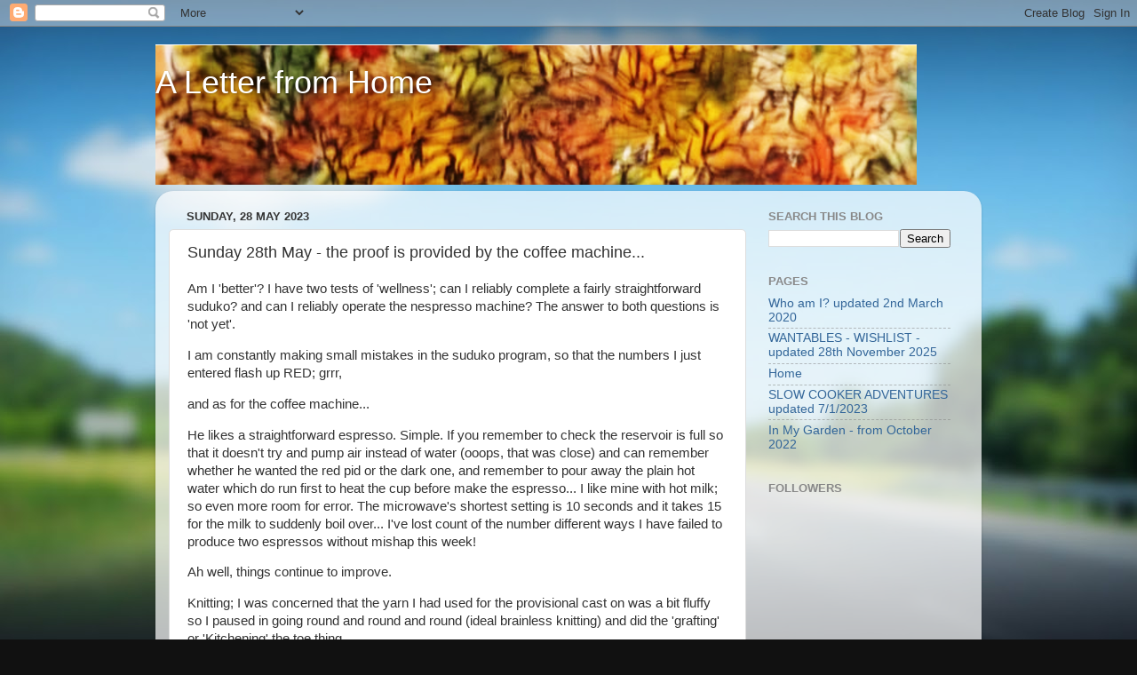

--- FILE ---
content_type: text/html; charset=UTF-8
request_url: http://a-letter-from-home.blogspot.com/2023/05/sunday-28th-may-proof-is-provided-by.html
body_size: 14138
content:
<!DOCTYPE html>
<html class='v2' dir='ltr' lang='en-GB'>
<head>
<link href='https://www.blogger.com/static/v1/widgets/335934321-css_bundle_v2.css' rel='stylesheet' type='text/css'/>
<meta content='width=1100' name='viewport'/>
<meta content='text/html; charset=UTF-8' http-equiv='Content-Type'/>
<meta content='blogger' name='generator'/>
<link href='http://a-letter-from-home.blogspot.com/favicon.ico' rel='icon' type='image/x-icon'/>
<link href='http://a-letter-from-home.blogspot.com/2023/05/sunday-28th-may-proof-is-provided-by.html' rel='canonical'/>
<link rel="alternate" type="application/atom+xml" title="A Letter from Home - Atom" href="http://a-letter-from-home.blogspot.com/feeds/posts/default" />
<link rel="alternate" type="application/rss+xml" title="A Letter from Home - RSS" href="http://a-letter-from-home.blogspot.com/feeds/posts/default?alt=rss" />
<link rel="service.post" type="application/atom+xml" title="A Letter from Home - Atom" href="https://www.blogger.com/feeds/3233271593569839661/posts/default" />

<link rel="alternate" type="application/atom+xml" title="A Letter from Home - Atom" href="http://a-letter-from-home.blogspot.com/feeds/2756483314810723133/comments/default" />
<!--Can't find substitution for tag [blog.ieCssRetrofitLinks]-->
<link href='https://blogger.googleusercontent.com/img/b/R29vZ2xl/AVvXsEgu1TJm8EszffRQVOUswRVxqPS7Cvf6z_UU_DhmpIVr6-V2SPVMnCvTSf9BAsxvoR_ucUyGJdwj8SiODEZlqQQa6bkbLlOgnodEsgSkwT-dl-NGWE_8O1jsA6-JApzNfEwlpCK8Dw7YHfhlZiFJGVWWDviU8xridwf_YRy9B7RX9M7Ouj2HImlwYT6W/w400-h300/20230528_112853.jpg' rel='image_src'/>
<meta content='http://a-letter-from-home.blogspot.com/2023/05/sunday-28th-may-proof-is-provided-by.html' property='og:url'/>
<meta content='Sunday 28th May - the proof is provided by the coffee machine...' property='og:title'/>
<meta content='Am I &#39;better&#39;? I have two tests of &#39;wellness&#39;; can I reliably complete a fairly straightforward suduko? and can I reliably operate the nespr...' property='og:description'/>
<meta content='https://blogger.googleusercontent.com/img/b/R29vZ2xl/AVvXsEgu1TJm8EszffRQVOUswRVxqPS7Cvf6z_UU_DhmpIVr6-V2SPVMnCvTSf9BAsxvoR_ucUyGJdwj8SiODEZlqQQa6bkbLlOgnodEsgSkwT-dl-NGWE_8O1jsA6-JApzNfEwlpCK8Dw7YHfhlZiFJGVWWDviU8xridwf_YRy9B7RX9M7Ouj2HImlwYT6W/w1200-h630-p-k-no-nu/20230528_112853.jpg' property='og:image'/>
<title>A Letter from Home: Sunday 28th May - the proof is provided by the coffee machine...</title>
<style id='page-skin-1' type='text/css'><!--
/*-----------------------------------------------
Blogger Template Style
Name:     Picture Window
Designer: Blogger
URL:      www.blogger.com
----------------------------------------------- */
/* Content
----------------------------------------------- */
body {
font: normal normal 15px Arial, Tahoma, Helvetica, FreeSans, sans-serif;
color: #333333;
background: #111111 url(//themes.googleusercontent.com/image?id=1OACCYOE0-eoTRTfsBuX1NMN9nz599ufI1Jh0CggPFA_sK80AGkIr8pLtYRpNUKPmwtEa) repeat-x fixed top center;
}
html body .region-inner {
min-width: 0;
max-width: 100%;
width: auto;
}
.content-outer {
font-size: 90%;
}
a:link {
text-decoration:none;
color: #336699;
}
a:visited {
text-decoration:none;
color: #6699cc;
}
a:hover {
text-decoration:underline;
color: #33aaff;
}
.content-outer {
background: transparent none repeat scroll top left;
-moz-border-radius: 0;
-webkit-border-radius: 0;
-goog-ms-border-radius: 0;
border-radius: 0;
-moz-box-shadow: 0 0 0 rgba(0, 0, 0, .15);
-webkit-box-shadow: 0 0 0 rgba(0, 0, 0, .15);
-goog-ms-box-shadow: 0 0 0 rgba(0, 0, 0, .15);
box-shadow: 0 0 0 rgba(0, 0, 0, .15);
margin: 20px auto;
}
.content-inner {
padding: 0;
}
/* Header
----------------------------------------------- */
.header-outer {
background: transparent none repeat-x scroll top left;
_background-image: none;
color: #ffffff;
-moz-border-radius: 0;
-webkit-border-radius: 0;
-goog-ms-border-radius: 0;
border-radius: 0;
}
.Header img, .Header #header-inner {
-moz-border-radius: 0;
-webkit-border-radius: 0;
-goog-ms-border-radius: 0;
border-radius: 0;
}
.header-inner .Header .titlewrapper,
.header-inner .Header .descriptionwrapper {
padding-left: 0;
padding-right: 0;
}
.Header h1 {
font: normal normal 36px Arial, Tahoma, Helvetica, FreeSans, sans-serif;
text-shadow: 1px 1px 3px rgba(0, 0, 0, 0.3);
}
.Header h1 a {
color: #ffffff;
}
.Header .description {
font-size: 130%;
}
/* Tabs
----------------------------------------------- */
.tabs-inner {
margin: .5em 20px 0;
padding: 0;
}
.tabs-inner .section {
margin: 0;
}
.tabs-inner .widget ul {
padding: 0;
background: transparent none repeat scroll bottom;
-moz-border-radius: 0;
-webkit-border-radius: 0;
-goog-ms-border-radius: 0;
border-radius: 0;
}
.tabs-inner .widget li {
border: none;
}
.tabs-inner .widget li a {
display: inline-block;
padding: .5em 1em;
margin-right: .25em;
color: #ffffff;
font: normal normal 15px Arial, Tahoma, Helvetica, FreeSans, sans-serif;
-moz-border-radius: 10px 10px 0 0;
-webkit-border-top-left-radius: 10px;
-webkit-border-top-right-radius: 10px;
-goog-ms-border-radius: 10px 10px 0 0;
border-radius: 10px 10px 0 0;
background: transparent url(https://resources.blogblog.com/blogblog/data/1kt/transparent/black50.png) repeat scroll top left;
border-right: 1px solid transparent;
}
.tabs-inner .widget li:first-child a {
padding-left: 1.25em;
-moz-border-radius-topleft: 10px;
-moz-border-radius-bottomleft: 0;
-webkit-border-top-left-radius: 10px;
-webkit-border-bottom-left-radius: 0;
-goog-ms-border-top-left-radius: 10px;
-goog-ms-border-bottom-left-radius: 0;
border-top-left-radius: 10px;
border-bottom-left-radius: 0;
}
.tabs-inner .widget li.selected a,
.tabs-inner .widget li a:hover {
position: relative;
z-index: 1;
background: transparent url(https://resources.blogblog.com/blogblog/data/1kt/transparent/white80.png) repeat scroll bottom;
color: #336699;
-moz-box-shadow: 0 0 3px rgba(0, 0, 0, .15);
-webkit-box-shadow: 0 0 3px rgba(0, 0, 0, .15);
-goog-ms-box-shadow: 0 0 3px rgba(0, 0, 0, .15);
box-shadow: 0 0 3px rgba(0, 0, 0, .15);
}
/* Headings
----------------------------------------------- */
h2 {
font: bold normal 13px Arial, Tahoma, Helvetica, FreeSans, sans-serif;
text-transform: uppercase;
color: #888888;
margin: .5em 0;
}
/* Main
----------------------------------------------- */
.main-outer {
background: transparent url(https://resources.blogblog.com/blogblog/data/1kt/transparent/white80.png) repeat scroll top left;
-moz-border-radius: 20px 20px 0 0;
-webkit-border-top-left-radius: 20px;
-webkit-border-top-right-radius: 20px;
-webkit-border-bottom-left-radius: 0;
-webkit-border-bottom-right-radius: 0;
-goog-ms-border-radius: 20px 20px 0 0;
border-radius: 20px 20px 0 0;
-moz-box-shadow: 0 1px 3px rgba(0, 0, 0, .15);
-webkit-box-shadow: 0 1px 3px rgba(0, 0, 0, .15);
-goog-ms-box-shadow: 0 1px 3px rgba(0, 0, 0, .15);
box-shadow: 0 1px 3px rgba(0, 0, 0, .15);
}
.main-inner {
padding: 15px 20px 20px;
}
.main-inner .column-center-inner {
padding: 0 0;
}
.main-inner .column-left-inner {
padding-left: 0;
}
.main-inner .column-right-inner {
padding-right: 0;
}
/* Posts
----------------------------------------------- */
h3.post-title {
margin: 0;
font: normal normal 18px Arial, Tahoma, Helvetica, FreeSans, sans-serif;
}
.comments h4 {
margin: 1em 0 0;
font: normal normal 18px Arial, Tahoma, Helvetica, FreeSans, sans-serif;
}
.date-header span {
color: #333333;
}
.post-outer {
background-color: #ffffff;
border: solid 1px #dddddd;
-moz-border-radius: 5px;
-webkit-border-radius: 5px;
border-radius: 5px;
-goog-ms-border-radius: 5px;
padding: 15px 20px;
margin: 0 -20px 20px;
}
.post-body {
line-height: 1.4;
font-size: 110%;
position: relative;
}
.post-header {
margin: 0 0 1.5em;
color: #999999;
line-height: 1.6;
}
.post-footer {
margin: .5em 0 0;
color: #999999;
line-height: 1.6;
}
#blog-pager {
font-size: 140%
}
#comments .comment-author {
padding-top: 1.5em;
border-top: dashed 1px #ccc;
border-top: dashed 1px rgba(128, 128, 128, .5);
background-position: 0 1.5em;
}
#comments .comment-author:first-child {
padding-top: 0;
border-top: none;
}
.avatar-image-container {
margin: .2em 0 0;
}
/* Comments
----------------------------------------------- */
.comments .comments-content .icon.blog-author {
background-repeat: no-repeat;
background-image: url([data-uri]);
}
.comments .comments-content .loadmore a {
border-top: 1px solid #33aaff;
border-bottom: 1px solid #33aaff;
}
.comments .continue {
border-top: 2px solid #33aaff;
}
/* Widgets
----------------------------------------------- */
.widget ul, .widget #ArchiveList ul.flat {
padding: 0;
list-style: none;
}
.widget ul li, .widget #ArchiveList ul.flat li {
border-top: dashed 1px #ccc;
border-top: dashed 1px rgba(128, 128, 128, .5);
}
.widget ul li:first-child, .widget #ArchiveList ul.flat li:first-child {
border-top: none;
}
.widget .post-body ul {
list-style: disc;
}
.widget .post-body ul li {
border: none;
}
/* Footer
----------------------------------------------- */
.footer-outer {
color:#cccccc;
background: transparent url(https://resources.blogblog.com/blogblog/data/1kt/transparent/black50.png) repeat scroll top left;
-moz-border-radius: 0 0 20px 20px;
-webkit-border-top-left-radius: 0;
-webkit-border-top-right-radius: 0;
-webkit-border-bottom-left-radius: 20px;
-webkit-border-bottom-right-radius: 20px;
-goog-ms-border-radius: 0 0 20px 20px;
border-radius: 0 0 20px 20px;
-moz-box-shadow: 0 1px 3px rgba(0, 0, 0, .15);
-webkit-box-shadow: 0 1px 3px rgba(0, 0, 0, .15);
-goog-ms-box-shadow: 0 1px 3px rgba(0, 0, 0, .15);
box-shadow: 0 1px 3px rgba(0, 0, 0, .15);
}
.footer-inner {
padding: 10px 20px 20px;
}
.footer-outer a {
color: #99ccee;
}
.footer-outer a:visited {
color: #77aaee;
}
.footer-outer a:hover {
color: #33aaff;
}
.footer-outer .widget h2 {
color: #aaaaaa;
}
/* Mobile
----------------------------------------------- */
html body.mobile {
height: auto;
}
html body.mobile {
min-height: 480px;
background-size: 100% auto;
}
.mobile .body-fauxcolumn-outer {
background: transparent none repeat scroll top left;
}
html .mobile .mobile-date-outer, html .mobile .blog-pager {
border-bottom: none;
background: transparent url(https://resources.blogblog.com/blogblog/data/1kt/transparent/white80.png) repeat scroll top left;
margin-bottom: 10px;
}
.mobile .date-outer {
background: transparent url(https://resources.blogblog.com/blogblog/data/1kt/transparent/white80.png) repeat scroll top left;
}
.mobile .header-outer, .mobile .main-outer,
.mobile .post-outer, .mobile .footer-outer {
-moz-border-radius: 0;
-webkit-border-radius: 0;
-goog-ms-border-radius: 0;
border-radius: 0;
}
.mobile .content-outer,
.mobile .main-outer,
.mobile .post-outer {
background: inherit;
border: none;
}
.mobile .content-outer {
font-size: 100%;
}
.mobile-link-button {
background-color: #336699;
}
.mobile-link-button a:link, .mobile-link-button a:visited {
color: #ffffff;
}
.mobile-index-contents {
color: #333333;
}
.mobile .tabs-inner .PageList .widget-content {
background: transparent url(https://resources.blogblog.com/blogblog/data/1kt/transparent/white80.png) repeat scroll bottom;
color: #336699;
}
.mobile .tabs-inner .PageList .widget-content .pagelist-arrow {
border-left: 1px solid transparent;
}

--></style>
<style id='template-skin-1' type='text/css'><!--
body {
min-width: 930px;
}
.content-outer, .content-fauxcolumn-outer, .region-inner {
min-width: 930px;
max-width: 930px;
_width: 930px;
}
.main-inner .columns {
padding-left: 0px;
padding-right: 250px;
}
.main-inner .fauxcolumn-center-outer {
left: 0px;
right: 250px;
/* IE6 does not respect left and right together */
_width: expression(this.parentNode.offsetWidth -
parseInt("0px") -
parseInt("250px") + 'px');
}
.main-inner .fauxcolumn-left-outer {
width: 0px;
}
.main-inner .fauxcolumn-right-outer {
width: 250px;
}
.main-inner .column-left-outer {
width: 0px;
right: 100%;
margin-left: -0px;
}
.main-inner .column-right-outer {
width: 250px;
margin-right: -250px;
}
#layout {
min-width: 0;
}
#layout .content-outer {
min-width: 0;
width: 800px;
}
#layout .region-inner {
min-width: 0;
width: auto;
}
body#layout div.add_widget {
padding: 8px;
}
body#layout div.add_widget a {
margin-left: 32px;
}
--></style>
<style>
    body {background-image:url(\/\/themes.googleusercontent.com\/image?id=1OACCYOE0-eoTRTfsBuX1NMN9nz599ufI1Jh0CggPFA_sK80AGkIr8pLtYRpNUKPmwtEa);}
    
@media (max-width: 200px) { body {background-image:url(\/\/themes.googleusercontent.com\/image?id=1OACCYOE0-eoTRTfsBuX1NMN9nz599ufI1Jh0CggPFA_sK80AGkIr8pLtYRpNUKPmwtEa&options=w200);}}
@media (max-width: 400px) and (min-width: 201px) { body {background-image:url(\/\/themes.googleusercontent.com\/image?id=1OACCYOE0-eoTRTfsBuX1NMN9nz599ufI1Jh0CggPFA_sK80AGkIr8pLtYRpNUKPmwtEa&options=w400);}}
@media (max-width: 800px) and (min-width: 401px) { body {background-image:url(\/\/themes.googleusercontent.com\/image?id=1OACCYOE0-eoTRTfsBuX1NMN9nz599ufI1Jh0CggPFA_sK80AGkIr8pLtYRpNUKPmwtEa&options=w800);}}
@media (max-width: 1200px) and (min-width: 801px) { body {background-image:url(\/\/themes.googleusercontent.com\/image?id=1OACCYOE0-eoTRTfsBuX1NMN9nz599ufI1Jh0CggPFA_sK80AGkIr8pLtYRpNUKPmwtEa&options=w1200);}}
/* Last tag covers anything over one higher than the previous max-size cap. */
@media (min-width: 1201px) { body {background-image:url(\/\/themes.googleusercontent.com\/image?id=1OACCYOE0-eoTRTfsBuX1NMN9nz599ufI1Jh0CggPFA_sK80AGkIr8pLtYRpNUKPmwtEa&options=w1600);}}
  </style>
<link href='https://www.blogger.com/dyn-css/authorization.css?targetBlogID=3233271593569839661&amp;zx=8db5c6ee-efb5-45a8-bbfe-c7b44128e5ba' media='none' onload='if(media!=&#39;all&#39;)media=&#39;all&#39;' rel='stylesheet'/><noscript><link href='https://www.blogger.com/dyn-css/authorization.css?targetBlogID=3233271593569839661&amp;zx=8db5c6ee-efb5-45a8-bbfe-c7b44128e5ba' rel='stylesheet'/></noscript>
<meta name='google-adsense-platform-account' content='ca-host-pub-1556223355139109'/>
<meta name='google-adsense-platform-domain' content='blogspot.com'/>

</head>
<body class='loading variant-open'>
<div class='navbar section' id='navbar' name='Navbar'><div class='widget Navbar' data-version='1' id='Navbar1'><script type="text/javascript">
    function setAttributeOnload(object, attribute, val) {
      if(window.addEventListener) {
        window.addEventListener('load',
          function(){ object[attribute] = val; }, false);
      } else {
        window.attachEvent('onload', function(){ object[attribute] = val; });
      }
    }
  </script>
<div id="navbar-iframe-container"></div>
<script type="text/javascript" src="https://apis.google.com/js/platform.js"></script>
<script type="text/javascript">
      gapi.load("gapi.iframes:gapi.iframes.style.bubble", function() {
        if (gapi.iframes && gapi.iframes.getContext) {
          gapi.iframes.getContext().openChild({
              url: 'https://www.blogger.com/navbar/3233271593569839661?po\x3d2756483314810723133\x26origin\x3dhttp://a-letter-from-home.blogspot.com',
              where: document.getElementById("navbar-iframe-container"),
              id: "navbar-iframe"
          });
        }
      });
    </script><script type="text/javascript">
(function() {
var script = document.createElement('script');
script.type = 'text/javascript';
script.src = '//pagead2.googlesyndication.com/pagead/js/google_top_exp.js';
var head = document.getElementsByTagName('head')[0];
if (head) {
head.appendChild(script);
}})();
</script>
</div></div>
<div class='body-fauxcolumns'>
<div class='fauxcolumn-outer body-fauxcolumn-outer'>
<div class='cap-top'>
<div class='cap-left'></div>
<div class='cap-right'></div>
</div>
<div class='fauxborder-left'>
<div class='fauxborder-right'></div>
<div class='fauxcolumn-inner'>
</div>
</div>
<div class='cap-bottom'>
<div class='cap-left'></div>
<div class='cap-right'></div>
</div>
</div>
</div>
<div class='content'>
<div class='content-fauxcolumns'>
<div class='fauxcolumn-outer content-fauxcolumn-outer'>
<div class='cap-top'>
<div class='cap-left'></div>
<div class='cap-right'></div>
</div>
<div class='fauxborder-left'>
<div class='fauxborder-right'></div>
<div class='fauxcolumn-inner'>
</div>
</div>
<div class='cap-bottom'>
<div class='cap-left'></div>
<div class='cap-right'></div>
</div>
</div>
</div>
<div class='content-outer'>
<div class='content-cap-top cap-top'>
<div class='cap-left'></div>
<div class='cap-right'></div>
</div>
<div class='fauxborder-left content-fauxborder-left'>
<div class='fauxborder-right content-fauxborder-right'></div>
<div class='content-inner'>
<header>
<div class='header-outer'>
<div class='header-cap-top cap-top'>
<div class='cap-left'></div>
<div class='cap-right'></div>
</div>
<div class='fauxborder-left header-fauxborder-left'>
<div class='fauxborder-right header-fauxborder-right'></div>
<div class='region-inner header-inner'>
<div class='header section' id='header' name='Header'><div class='widget Header' data-version='1' id='Header1'>
<div id='header-inner' style='background-image: url("https://blogger.googleusercontent.com/img/a/AVvXsEgOZfZ7SnOIsKAoPNlG6qcgLlVwdo-zdY9kxlvX4wKck34gRq483c8KG33W5z6kRoA4nhAylQMV2rx9Xc5RhmlhfPIKEJPzzfbQPQiASDFQz3IS8rpJlJc9g5HjJgoFZeuGHlDYywohm0ltPBqRwPWWTbZPkVZHzDk0FWt-cbk70HFHeubEqXB1yFGB_yo=s857"); background-position: left; width: 857px; min-height: 158px; _height: 158px; background-repeat: no-repeat; '>
<div class='titlewrapper' style='background: transparent'>
<h1 class='title' style='background: transparent; border-width: 0px'>
<a href='http://a-letter-from-home.blogspot.com/'>
A Letter from Home
</a>
</h1>
</div>
<div class='descriptionwrapper'>
<p class='description'><span>
</span></p>
</div>
</div>
</div></div>
</div>
</div>
<div class='header-cap-bottom cap-bottom'>
<div class='cap-left'></div>
<div class='cap-right'></div>
</div>
</div>
</header>
<div class='tabs-outer'>
<div class='tabs-cap-top cap-top'>
<div class='cap-left'></div>
<div class='cap-right'></div>
</div>
<div class='fauxborder-left tabs-fauxborder-left'>
<div class='fauxborder-right tabs-fauxborder-right'></div>
<div class='region-inner tabs-inner'>
<div class='tabs no-items section' id='crosscol' name='Cross-column'></div>
<div class='tabs no-items section' id='crosscol-overflow' name='Cross-Column 2'></div>
</div>
</div>
<div class='tabs-cap-bottom cap-bottom'>
<div class='cap-left'></div>
<div class='cap-right'></div>
</div>
</div>
<div class='main-outer'>
<div class='main-cap-top cap-top'>
<div class='cap-left'></div>
<div class='cap-right'></div>
</div>
<div class='fauxborder-left main-fauxborder-left'>
<div class='fauxborder-right main-fauxborder-right'></div>
<div class='region-inner main-inner'>
<div class='columns fauxcolumns'>
<div class='fauxcolumn-outer fauxcolumn-center-outer'>
<div class='cap-top'>
<div class='cap-left'></div>
<div class='cap-right'></div>
</div>
<div class='fauxborder-left'>
<div class='fauxborder-right'></div>
<div class='fauxcolumn-inner'>
</div>
</div>
<div class='cap-bottom'>
<div class='cap-left'></div>
<div class='cap-right'></div>
</div>
</div>
<div class='fauxcolumn-outer fauxcolumn-left-outer'>
<div class='cap-top'>
<div class='cap-left'></div>
<div class='cap-right'></div>
</div>
<div class='fauxborder-left'>
<div class='fauxborder-right'></div>
<div class='fauxcolumn-inner'>
</div>
</div>
<div class='cap-bottom'>
<div class='cap-left'></div>
<div class='cap-right'></div>
</div>
</div>
<div class='fauxcolumn-outer fauxcolumn-right-outer'>
<div class='cap-top'>
<div class='cap-left'></div>
<div class='cap-right'></div>
</div>
<div class='fauxborder-left'>
<div class='fauxborder-right'></div>
<div class='fauxcolumn-inner'>
</div>
</div>
<div class='cap-bottom'>
<div class='cap-left'></div>
<div class='cap-right'></div>
</div>
</div>
<!-- corrects IE6 width calculation -->
<div class='columns-inner'>
<div class='column-center-outer'>
<div class='column-center-inner'>
<div class='main section' id='main' name='Main'><div class='widget Blog' data-version='1' id='Blog1'>
<div class='blog-posts hfeed'>

          <div class="date-outer">
        
<h2 class='date-header'><span>Sunday, 28 May 2023</span></h2>

          <div class="date-posts">
        
<div class='post-outer'>
<div class='post hentry uncustomized-post-template' itemprop='blogPost' itemscope='itemscope' itemtype='http://schema.org/BlogPosting'>
<meta content='https://blogger.googleusercontent.com/img/b/R29vZ2xl/AVvXsEgu1TJm8EszffRQVOUswRVxqPS7Cvf6z_UU_DhmpIVr6-V2SPVMnCvTSf9BAsxvoR_ucUyGJdwj8SiODEZlqQQa6bkbLlOgnodEsgSkwT-dl-NGWE_8O1jsA6-JApzNfEwlpCK8Dw7YHfhlZiFJGVWWDviU8xridwf_YRy9B7RX9M7Ouj2HImlwYT6W/w400-h300/20230528_112853.jpg' itemprop='image_url'/>
<meta content='3233271593569839661' itemprop='blogId'/>
<meta content='2756483314810723133' itemprop='postId'/>
<a name='2756483314810723133'></a>
<h3 class='post-title entry-title' itemprop='name'>
Sunday 28th May - the proof is provided by the coffee machine...
</h3>
<div class='post-header'>
<div class='post-header-line-1'></div>
</div>
<div class='post-body entry-content' id='post-body-2756483314810723133' itemprop='description articleBody'>
<p>Am I 'better'? I have two tests of 'wellness'; can I reliably complete a fairly straightforward suduko? and can I reliably operate the nespresso machine? The answer to both questions is 'not yet'.</p><p>I am constantly making small mistakes in the suduko program, so that the numbers I just entered flash up RED; grrr,</p><p>and as for the coffee machine...</p><p>He likes a straightforward espresso. Simple. If you remember to check the reservoir is full so that it doesn't try and pump air instead of water (ooops, that was close) and can remember whether he wanted the red pid or the dark one, and remember to pour away the plain hot water which do run first to heat the cup before make the espresso... I like mine with hot milk; so even more room for error. The microwave's shortest setting is 10 seconds and it takes 15 for the milk to suddenly boil over... I've lost count of the number different ways I have failed to produce two espressos without mishap this week!</p><p>Ah well, things continue to improve.&nbsp;</p><p>Knitting; I was concerned that the yarn I had used for the provisional cast on was a bit fluffy so I paused in going round and round and round (ideal brainless knitting) and did the 'grafting' or 'Kitchening' the toe thing.</p><p>I was right to be concerned; unpicking the cast on and getting the stitches on the needles was a bit of a pig,</p><div class="separator" style="clear: both; text-align: center;"><a href="https://blogger.googleusercontent.com/img/b/R29vZ2xl/AVvXsEgu1TJm8EszffRQVOUswRVxqPS7Cvf6z_UU_DhmpIVr6-V2SPVMnCvTSf9BAsxvoR_ucUyGJdwj8SiODEZlqQQa6bkbLlOgnodEsgSkwT-dl-NGWE_8O1jsA6-JApzNfEwlpCK8Dw7YHfhlZiFJGVWWDviU8xridwf_YRy9B7RX9M7Ouj2HImlwYT6W/s4000/20230528_112853.jpg" imageanchor="1" style="margin-left: 1em; margin-right: 1em;"><img border="0" data-original-height="3000" data-original-width="4000" height="300" src="https://blogger.googleusercontent.com/img/b/R29vZ2xl/AVvXsEgu1TJm8EszffRQVOUswRVxqPS7Cvf6z_UU_DhmpIVr6-V2SPVMnCvTSf9BAsxvoR_ucUyGJdwj8SiODEZlqQQa6bkbLlOgnodEsgSkwT-dl-NGWE_8O1jsA6-JApzNfEwlpCK8Dw7YHfhlZiFJGVWWDviU8xridwf_YRy9B7RX9M7Ouj2HImlwYT6W/w400-h300/20230528_112853.jpg" width="400" /></a></div><div><br /></div><div>But the grafting was very straightforward and I am delighted with the appearance.&nbsp;</div><br /><div class="separator" style="clear: both; text-align: center;"><a href="https://blogger.googleusercontent.com/img/b/R29vZ2xl/AVvXsEimM_djwqzeDvJp3a5N4cyMOUxXX0cJ6A9-9vBzV-rSkJ-cTVwZZeT8sL1TKSYHKPY6j4BLczdsfG0r4AKz819oTTQSxrqxINazHVURe_ACxf_uhZ71pVH2d4szC_9pht60PzOHUiE-FMLtBdF2ixKhffYj_6X9NV7ikM6n3zH9vktX7GiDT0c0rTZy/s4000/20230528_113844.jpg" imageanchor="1" style="margin-left: 1em; margin-right: 1em;"><img border="0" data-original-height="4000" data-original-width="3000" height="400" src="https://blogger.googleusercontent.com/img/b/R29vZ2xl/AVvXsEimM_djwqzeDvJp3a5N4cyMOUxXX0cJ6A9-9vBzV-rSkJ-cTVwZZeT8sL1TKSYHKPY6j4BLczdsfG0r4AKz819oTTQSxrqxINazHVURe_ACxf_uhZ71pVH2d4szC_9pht60PzOHUiE-FMLtBdF2ixKhffYj_6X9NV7ikM6n3zH9vktX7GiDT0c0rTZy/w300-h400/20230528_113844.jpg" width="300" /></a></div><br /><p>Cross Stitching</p><p>This is Ang's May piece. It's very pretty.</p><div class="separator" style="clear: both; text-align: center;"><a href="https://blogger.googleusercontent.com/img/b/R29vZ2xl/AVvXsEiEI1gjg8gKVbhLXo9bYlEzLJobmTSLyo5n7ZmDLL8eHZ1DMwZnr3OYDugKIN9jD2Yuywwdlg43eovWQS4ZFxVy-Kiv6bgLS_7S-ptrlwJankWUuaBzFsXa6e-kEyQn_MbU9gZ5cFDF5MgJwcRqDrMh0ovmRHc0ihVwN43OtUJ9CzoG0xVA9izgdrzn/s3415/20230528_164545.jpg" imageanchor="1" style="margin-left: 1em; margin-right: 1em;"><img border="0" data-original-height="3415" data-original-width="2949" height="320" src="https://blogger.googleusercontent.com/img/b/R29vZ2xl/AVvXsEiEI1gjg8gKVbhLXo9bYlEzLJobmTSLyo5n7ZmDLL8eHZ1DMwZnr3OYDugKIN9jD2Yuywwdlg43eovWQS4ZFxVy-Kiv6bgLS_7S-ptrlwJankWUuaBzFsXa6e-kEyQn_MbU9gZ5cFDF5MgJwcRqDrMh0ovmRHc0ihVwN43OtUJ9CzoG0xVA9izgdrzn/s320/20230528_164545.jpg" width="276" /></a></div><br /><p>I've sorted out how I'm going to finish mine, but daren't go near with needle and thread until I can complete a suduko AND make our coffees without disasters...</p><p>&nbsp;</p>
<div style='clear: both;'></div>
</div>
<div class='post-footer'>
<div class='post-footer-line post-footer-line-1'>
<span class='post-author vcard'>
Posted by
<span class='fn' itemprop='author' itemscope='itemscope' itemtype='http://schema.org/Person'>
<meta content='https://www.blogger.com/profile/04460530603998948689' itemprop='url'/>
<a class='g-profile' href='https://www.blogger.com/profile/04460530603998948689' rel='author' title='author profile'>
<span itemprop='name'>KirstenM</span>
</a>
</span>
</span>
<span class='post-timestamp'>
at
<meta content='http://a-letter-from-home.blogspot.com/2023/05/sunday-28th-may-proof-is-provided-by.html' itemprop='url'/>
<a class='timestamp-link' href='http://a-letter-from-home.blogspot.com/2023/05/sunday-28th-may-proof-is-provided-by.html' rel='bookmark' title='permanent link'><abbr class='published' itemprop='datePublished' title='2023-05-28T18:06:00+01:00'>18:06:00</abbr></a>
</span>
<span class='post-comment-link'>
</span>
<span class='post-icons'>
</span>
<div class='post-share-buttons goog-inline-block'>
<a class='goog-inline-block share-button sb-email' href='https://www.blogger.com/share-post.g?blogID=3233271593569839661&postID=2756483314810723133&target=email' target='_blank' title='Email This'><span class='share-button-link-text'>Email This</span></a><a class='goog-inline-block share-button sb-blog' href='https://www.blogger.com/share-post.g?blogID=3233271593569839661&postID=2756483314810723133&target=blog' onclick='window.open(this.href, "_blank", "height=270,width=475"); return false;' target='_blank' title='BlogThis!'><span class='share-button-link-text'>BlogThis!</span></a><a class='goog-inline-block share-button sb-twitter' href='https://www.blogger.com/share-post.g?blogID=3233271593569839661&postID=2756483314810723133&target=twitter' target='_blank' title='Share to X'><span class='share-button-link-text'>Share to X</span></a><a class='goog-inline-block share-button sb-facebook' href='https://www.blogger.com/share-post.g?blogID=3233271593569839661&postID=2756483314810723133&target=facebook' onclick='window.open(this.href, "_blank", "height=430,width=640"); return false;' target='_blank' title='Share to Facebook'><span class='share-button-link-text'>Share to Facebook</span></a><a class='goog-inline-block share-button sb-pinterest' href='https://www.blogger.com/share-post.g?blogID=3233271593569839661&postID=2756483314810723133&target=pinterest' target='_blank' title='Share to Pinterest'><span class='share-button-link-text'>Share to Pinterest</span></a>
</div>
</div>
<div class='post-footer-line post-footer-line-2'>
<span class='post-labels'>
</span>
</div>
<div class='post-footer-line post-footer-line-3'>
<span class='post-location'>
</span>
</div>
</div>
</div>
<div class='comments' id='comments'>
<a name='comments'></a>
<h4>No comments:</h4>
<div id='Blog1_comments-block-wrapper'>
<dl class='avatar-comment-indent' id='comments-block'>
</dl>
</div>
<p class='comment-footer'>
<div class='comment-form'>
<a name='comment-form'></a>
<h4 id='comment-post-message'>Post a Comment</h4>
<p>
</p>
<a href='https://www.blogger.com/comment/frame/3233271593569839661?po=2756483314810723133&hl=en-GB&saa=85391&origin=http://a-letter-from-home.blogspot.com' id='comment-editor-src'></a>
<iframe allowtransparency='true' class='blogger-iframe-colorize blogger-comment-from-post' frameborder='0' height='410px' id='comment-editor' name='comment-editor' src='' width='100%'></iframe>
<script src='https://www.blogger.com/static/v1/jsbin/2830521187-comment_from_post_iframe.js' type='text/javascript'></script>
<script type='text/javascript'>
      BLOG_CMT_createIframe('https://www.blogger.com/rpc_relay.html');
    </script>
</div>
</p>
</div>
</div>

        </div></div>
      
</div>
<div class='blog-pager' id='blog-pager'>
<span id='blog-pager-newer-link'>
<a class='blog-pager-newer-link' href='http://a-letter-from-home.blogspot.com/2023/05/monday-29th-may-another-couple-of-steps.html' id='Blog1_blog-pager-newer-link' title='Newer Post'>Newer Post</a>
</span>
<span id='blog-pager-older-link'>
<a class='blog-pager-older-link' href='http://a-letter-from-home.blogspot.com/2023/05/saturday-27th-may-to-and-fro-here-and.html' id='Blog1_blog-pager-older-link' title='Older Post'>Older Post</a>
</span>
<a class='home-link' href='http://a-letter-from-home.blogspot.com/'>Home</a>
</div>
<div class='clear'></div>
<div class='post-feeds'>
<div class='feed-links'>
Subscribe to:
<a class='feed-link' href='http://a-letter-from-home.blogspot.com/feeds/2756483314810723133/comments/default' target='_blank' type='application/atom+xml'>Post Comments (Atom)</a>
</div>
</div>
</div></div>
</div>
</div>
<div class='column-left-outer'>
<div class='column-left-inner'>
<aside>
</aside>
</div>
</div>
<div class='column-right-outer'>
<div class='column-right-inner'>
<aside>
<div class='sidebar section' id='sidebar-right-1'><div class='widget BlogSearch' data-version='1' id='BlogSearch2'>
<h2 class='title'>Search This Blog</h2>
<div class='widget-content'>
<div id='BlogSearch2_form'>
<form action='http://a-letter-from-home.blogspot.com/search' class='gsc-search-box' target='_top'>
<table cellpadding='0' cellspacing='0' class='gsc-search-box'>
<tbody>
<tr>
<td class='gsc-input'>
<input autocomplete='off' class='gsc-input' name='q' size='10' title='search' type='text' value=''/>
</td>
<td class='gsc-search-button'>
<input class='gsc-search-button' title='search' type='submit' value='Search'/>
</td>
</tr>
</tbody>
</table>
</form>
</div>
</div>
<div class='clear'></div>
</div><div class='widget PageList' data-version='1' id='PageList1'>
<h2>Pages</h2>
<div class='widget-content'>
<ul>
<li>
<a href='http://a-letter-from-home.blogspot.com/p/who-am-i.html'>Who am I? updated 2nd March 2020</a>
</li>
<li>
<a href='http://a-letter-from-home.blogspot.com/p/wantables.html'>WANTABLES - WISHLIST - updated 28th November 2025</a>
</li>
<li>
<a href='https://a-letter-from-home.blogspot.com/'>Home</a>
</li>
<li>
<a href='http://a-letter-from-home.blogspot.com/p/slow-cooker-adventures.html'>SLOW COOKER ADVENTURES updated 7/1/2023</a>
</li>
<li>
<a href='http://a-letter-from-home.blogspot.com/p/in-my-garden-from-october-2022.html'>In My Garden -  from October 2022</a>
</li>
</ul>
<div class='clear'></div>
</div>
</div><div class='widget Followers' data-version='1' id='Followers1'>
<h2 class='title'>Followers</h2>
<div class='widget-content'>
<div id='Followers1-wrapper'>
<div style='margin-right:2px;'>
<div><script type="text/javascript" src="https://apis.google.com/js/platform.js"></script>
<div id="followers-iframe-container"></div>
<script type="text/javascript">
    window.followersIframe = null;
    function followersIframeOpen(url) {
      gapi.load("gapi.iframes", function() {
        if (gapi.iframes && gapi.iframes.getContext) {
          window.followersIframe = gapi.iframes.getContext().openChild({
            url: url,
            where: document.getElementById("followers-iframe-container"),
            messageHandlersFilter: gapi.iframes.CROSS_ORIGIN_IFRAMES_FILTER,
            messageHandlers: {
              '_ready': function(obj) {
                window.followersIframe.getIframeEl().height = obj.height;
              },
              'reset': function() {
                window.followersIframe.close();
                followersIframeOpen("https://www.blogger.com/followers/frame/3233271593569839661?colors\x3dCgt0cmFuc3BhcmVudBILdHJhbnNwYXJlbnQaByMzMzMzMzMiByMzMzY2OTkqC3RyYW5zcGFyZW50MgcjODg4ODg4OgcjMzMzMzMzQgcjMzM2Njk5SgcjMDAwMDAwUgcjMzM2Njk5Wgt0cmFuc3BhcmVudA%3D%3D\x26pageSize\x3d21\x26hl\x3den-GB\x26origin\x3dhttp://a-letter-from-home.blogspot.com");
              },
              'open': function(url) {
                window.followersIframe.close();
                followersIframeOpen(url);
              }
            }
          });
        }
      });
    }
    followersIframeOpen("https://www.blogger.com/followers/frame/3233271593569839661?colors\x3dCgt0cmFuc3BhcmVudBILdHJhbnNwYXJlbnQaByMzMzMzMzMiByMzMzY2OTkqC3RyYW5zcGFyZW50MgcjODg4ODg4OgcjMzMzMzMzQgcjMzM2Njk5SgcjMDAwMDAwUgcjMzM2Njk5Wgt0cmFuc3BhcmVudA%3D%3D\x26pageSize\x3d21\x26hl\x3den-GB\x26origin\x3dhttp://a-letter-from-home.blogspot.com");
  </script></div>
</div>
</div>
<div class='clear'></div>
</div>
</div><div class='widget BlogList' data-version='1' id='BlogList2'>
<h2 class='title'>Some of the Blogs I follow</h2>
<div class='widget-content'>
<div class='blog-list-container' id='BlogList2_container'>
<ul id='BlogList2_blogs'>
<li style='display: block;'>
<div class='blog-icon'>
<img data-lateloadsrc='https://lh3.googleusercontent.com/blogger_img_proxy/AEn0k_umqd37AaCw2Br_7Nzb_9LwkLqNE3ej94FAYkjuSYYNSPV1GULs4gORaVDTGCb2J65TsDQLzJX7GUh4BX3lv-G5JsZGl9kCHQb-I3mU7WHrCQ=s16-w16-h16' height='16' width='16'/>
</div>
<div class='blog-content'>
<div class='blog-title'>
<a href='https://wrinklymartha.blogspot.com/' target='_blank'>
WrinklyMartha</a>
</div>
<div class='item-content'>
<div class='item-thumbnail'>
<a href='https://wrinklymartha.blogspot.com/' target='_blank'>
<img alt='' border='0' height='72' src='https://blogger.googleusercontent.com/img/b/R29vZ2xl/AVvXsEgzft2ZRaq64w7_gQKuekdRrLZv4m438YRKZrYDuGaBAIqcaO5xXqf_Thud4g8RtRemIpQQWXU4v2oa1r6MhZWrY9y2e_PWeN7gC0OueMubXzJXQH-d-jlfo57pZ7qQRfh9-Blhd8xpEKCls7YvATkfCawxTxaN7OnmQOArHqbU4Cq21iYSJ-4lgXDMK3h_/s72-c/936fadba-e324-4496-9e64-40cb873b4ace.jpg' width='72'/>
</a>
</div>
<span class='item-title'>
<a href='https://wrinklymartha.blogspot.com/2026/01/blue.html' target='_blank'>
Blue
</a>
</span>

                      -
                    
<span class='item-snippet'>


Good evening, all.  I hope that you are ok. We are fine. There is a bit of 
an ongoing hoo-ha in our building because they have closed the car park 
during...
</span>
<div class='item-time'>
3 hours ago
</div>
</div>
</div>
<div style='clear: both;'></div>
</li>
<li style='display: block;'>
<div class='blog-icon'>
<img data-lateloadsrc='https://lh3.googleusercontent.com/blogger_img_proxy/AEn0k_sU0YrXD6IsGl-uzHqU1Ag8HQ2eAVA1cB6frc10XoBzzJR0GAuiDI_mjkI4IzKuFhinjkKaBkI0lsWZsDvv2QOHSGyef0h9S9RRydAPGYiO9G7slSQ=s16-w16-h16' height='16' width='16'/>
</div>
<div class='blog-content'>
<div class='blog-title'>
<a href='https://cyber-coenobites.blogspot.com/' target='_blank'>
Beaker Folk of Husborne Crawley</a>
</div>
<div class='item-content'>
<span class='item-title'>
<a href='https://cyber-coenobites.blogspot.com/2026/01/loving-angels-instead-john-129-42.html' target='_blank'>
Loving Angels Instead (John 1.29-42)
</a>
</span>

                      -
                    
<span class='item-snippet'>
Do you remember where you were when you heard that Robbie Williams had left 
Take That?
 
No, me neither. I was quite busy with a new job in July 1995. But I...
</span>
<div class='item-time'>
16 hours ago
</div>
</div>
</div>
<div style='clear: both;'></div>
</li>
<li style='display: block;'>
<div class='blog-icon'>
<img data-lateloadsrc='https://lh3.googleusercontent.com/blogger_img_proxy/AEn0k_s9QlowLqHe0pMXiydS8yAdCdnRfLnbS0nqMzaH2B-k0WuClUQn2G_TAAZTpEDnirazYXmNPubLjfeN5ukK9mLT5xHGZm5FYIEFK6o=s16-w16-h16' height='16' width='16'/>
</div>
<div class='blog-content'>
<div class='blog-title'>
<a href='http://angalmond.blogspot.com/' target='_blank'>
Tracing Rainbows</a>
</div>
<div class='item-content'>
<div class='item-thumbnail'>
<a href='http://angalmond.blogspot.com/' target='_blank'>
<img alt='' border='0' height='72' src='https://blogger.googleusercontent.com/img/b/R29vZ2xl/AVvXsEiphtDtg5Md_O2LrnNTMQxxo3KkNyCEuYxTr_511Qu8ckiyrWKEWzx4af5x3ZOU57sNUruI0JXgtR5VY5U7BCaKPKsYZTV1i0wXV69RNBG1BAQ4ccEiBXwo08PgWcJLIa6NqJs6rdnUhlIBEiyrKnCiz1qJRMvqmsBK-z0JAfrMj-pKAiNbR2PPx8arwBIv/s72-w398-h400-c/FB_IMG_1768477499158.jpg' width='72'/>
</a>
</div>
<span class='item-title'>
<a href='http://angalmond.blogspot.com/2026/01/who-is-my-neighbour.html' target='_blank'>
Who Is My Neighbour?
</a>
</span>

                      -
                    
<span class='item-snippet'>


Jesus answered the man with a story&#8230;A man was going down from Jerusalem to 
Jericho, when he was attacked by robbers. They stripped him of his clothes, 
be...
</span>
<div class='item-time'>
17 hours ago
</div>
</div>
</div>
<div style='clear: both;'></div>
</li>
<li style='display: block;'>
<div class='blog-icon'>
<img data-lateloadsrc='https://lh3.googleusercontent.com/blogger_img_proxy/AEn0k_uCpCvdjrpNNuzARC8EG6Tv4b-rH2uzL3CrgQF3Gh9P04re0WRCmGkZjHCvO2kBgyehX53EU21YffCmtm6RFngoFo3B5fQTQaEuxhWlpLKLPRouwP9Q6YkfhgLz6iBsVw=s16-w16-h16' height='16' width='16'/>
</div>
<div class='blog-content'>
<div class='blog-title'>
<a href='http://notesfromasuffolksmallhoding.blogspot.com/' target='_blank'>
Notes from a Suffolk Smallholding</a>
</div>
<div class='item-content'>
<div class='item-thumbnail'>
<a href='http://notesfromasuffolksmallhoding.blogspot.com/' target='_blank'>
<img alt='' border='0' height='72' src='https://blogger.googleusercontent.com/img/b/R29vZ2xl/AVvXsEg7PLz3Ma8AdeG79m4c4LGJsFUJa99-QaWo3IWTWl79sr3joKBFZHHlaLHdH3CLYORQquC8Xp2A4cs49WEyKUxfPg1MljCBnbMqkOEuZuRqZRK6fA6c7f2tQMHjb_6c26CV058oYEeM9AisoPpR3ygA7xWOXSlhQox6IfWE04HTQrpkntquD7GBpAcDsfQ/s72-w640-h426-c/Sloar%20terms.jpg' width='72'/>
</a>
</div>
<span class='item-title'>
<a href='http://notesfromasuffolksmallhoding.blogspot.com/2025/12/the-solar-year.html' target='_blank'>
The Solar Year
</a>
</span>

                      -
                    
<span class='item-snippet'>


In one of my recent thrice-weekly video calls to a 'conversation partner' 
(but now friends) in China - part of my arduous endeavour to learn mandarin 
Chi...
</span>
<div class='item-time'>
3 weeks ago
</div>
</div>
</div>
<div style='clear: both;'></div>
</li>
<li style='display: block;'>
<div class='blog-icon'>
<img data-lateloadsrc='https://lh3.googleusercontent.com/blogger_img_proxy/AEn0k_sTS2Btzbxt5--Ox6DclEj7w0fjofA28oJNbTa_5dKAhXCft441s5rDDPIh8uuNGIrhTZoCDF-ws67sodrpRKp2UTjIg3hQ6Ol9ed5wqt5aN8V1zw=s16-w16-h16' height='16' width='16'/>
</div>
<div class='blog-content'>
<div class='blog-title'>
<a href='https://quiteirregular.wordpress.com' target='_blank'>
quiteirregular</a>
</div>
<div class='item-content'>
<span class='item-title'>
<a href='https://quiteirregular.wordpress.com/2025/03/29/review-murder-at-ardaig-castle-by-daniel-sellers/' target='_blank'>
Review &#8211; &#8220;Murder at Ardaig Castle&#8221; by Daniel Sellers
</a>
</span>

                      -
                    
<span class='item-snippet'>
Death at Ardaig Castle is a clever and thoroughly enjoyable whodunnit by 
Daniel Sellers.  It is the fifth in his &#8230;

Continue reading &#8594;
</span>
<div class='item-time'>
9 months ago
</div>
</div>
</div>
<div style='clear: both;'></div>
</li>
<li style='display: none;'>
<div class='blog-icon'>
<img data-lateloadsrc='https://lh3.googleusercontent.com/blogger_img_proxy/AEn0k_uVU0KNMBtCvgT5DhPcZ--CCNQcbI0ZhRiPYI6Jk6WzLPrzf4UpiZ_2E3fovykN7Hkx0bCdjzQDCOSx-qSBTYVE0XalM8nL6FWJS3dzynMT2dQI70-O3K1lkfY9ZOM=s16-w16-h16' height='16' width='16'/>
</div>
<div class='blog-content'>
<div class='blog-title'>
<a href='http://recipesfromacornishkitchen.blogspot.com/' target='_blank'>
Recipes from a Cornish Kitchen</a>
</div>
<div class='item-content'>
<div class='item-thumbnail'>
<a href='http://recipesfromacornishkitchen.blogspot.com/' target='_blank'>
<img alt='' border='0' height='72' src='https://blogger.googleusercontent.com/img/b/R29vZ2xl/AVvXsEj04We6FBEcPw9Q49QPVe7tLcSnkotVMHQIdmaHsFHBYCJdt6Ado0RYB4nUxnhZpAFvzWUkeRZ8fzOAQ0cbLtsP7ic2vhDgWNLi3-I7_ROEz0GT7liK2EsKI91jEguQCvkBfvnlfj04Qe4PxxGFLmjHe-FvkmqKIKZvNMlNHQKJ4HXQXUYQ_HZUDBET/s72-w300-h400-c/fullsizeoutput_3856.jpeg' width='72'/>
</a>
</div>
<span class='item-title'>
<a href='http://recipesfromacornishkitchen.blogspot.com/2022/08/a-cheerio-ginger-and-apple-cake-hello.html' target='_blank'>
</a>
</span>

                      -
                    
<span class='item-snippet'>



A &#8220;Cheerio&#8221; Ginger and Apple Cake


Hello everyone! I love Ginger and over the years have made many cakes using 
this favourite ingredient. I started this...
</span>
<div class='item-time'>
3 years ago
</div>
</div>
</div>
<div style='clear: both;'></div>
</li>
<li style='display: none;'>
<div class='blog-icon'>
<img data-lateloadsrc='https://lh3.googleusercontent.com/blogger_img_proxy/AEn0k_sCuNNIf5slXnaehaELSwh2PQA7u5Wl4ieDJ7yN440TBhA51MF0Rdidq5RbTwQfeg=s16-w16-h16' height='16' width='16'/>
</div>
<div class='blog-content'>
<div class='blog-title'>
<a href='www.gansey.com' target='_blank'>
Gansey Nation</a>
</div>
<div class='item-content'>
<span class='item-title'>
<!--Can't find substitution for tag [item.itemTitle]-->
</span>

                      -
                    
<span class='item-snippet'>
<!--Can't find substitution for tag [item.itemSnippet]-->
</span>
<div class='item-time'>
<!--Can't find substitution for tag [item.timePeriodSinceLastUpdate]-->
</div>
</div>
</div>
<div style='clear: both;'></div>
</li>
</ul>
<div class='show-option'>
<span id='BlogList2_show-n' style='display: none;'>
<a href='javascript:void(0)' onclick='return false;'>
Show 5
</a>
</span>
<span id='BlogList2_show-all' style='margin-left: 5px;'>
<a href='javascript:void(0)' onclick='return false;'>
Show All
</a>
</span>
</div>
<div class='clear'></div>
</div>
</div>
</div></div>
<table border='0' cellpadding='0' cellspacing='0' class='section-columns columns-2'>
<tbody>
<tr>
<td class='first columns-cell'>
<div class='sidebar no-items section' id='sidebar-right-2-1'></div>
</td>
<td class='columns-cell'>
<div class='sidebar no-items section' id='sidebar-right-2-2'></div>
</td>
</tr>
</tbody>
</table>
<div class='sidebar section' id='sidebar-right-3'><div class='widget Stats' data-version='1' id='Stats1'>
<h2>Secret Code</h2>
<div class='widget-content'>
<div id='Stats1_content' style='display: none;'>
<span class='counter-wrapper text-counter-wrapper' id='Stats1_totalCount'>
</span>
<div class='clear'></div>
</div>
</div>
</div></div>
</aside>
</div>
</div>
</div>
<div style='clear: both'></div>
<!-- columns -->
</div>
<!-- main -->
</div>
</div>
<div class='main-cap-bottom cap-bottom'>
<div class='cap-left'></div>
<div class='cap-right'></div>
</div>
</div>
<footer>
<div class='footer-outer'>
<div class='footer-cap-top cap-top'>
<div class='cap-left'></div>
<div class='cap-right'></div>
</div>
<div class='fauxborder-left footer-fauxborder-left'>
<div class='fauxborder-right footer-fauxborder-right'></div>
<div class='region-inner footer-inner'>
<div class='foot no-items section' id='footer-1'></div>
<table border='0' cellpadding='0' cellspacing='0' class='section-columns columns-2'>
<tbody>
<tr>
<td class='first columns-cell'>
<div class='foot no-items section' id='footer-2-1'></div>
</td>
<td class='columns-cell'>
<div class='foot no-items section' id='footer-2-2'></div>
</td>
</tr>
</tbody>
</table>
<!-- outside of the include in order to lock Attribution widget -->
<div class='foot section' id='footer-3' name='Footer'><div class='widget Attribution' data-version='1' id='Attribution1'>
<div class='widget-content' style='text-align: center;'>
Kirsten McCorkell. Picture Window theme. Powered by <a href='https://www.blogger.com' target='_blank'>Blogger</a>.
</div>
<div class='clear'></div>
</div></div>
</div>
</div>
<div class='footer-cap-bottom cap-bottom'>
<div class='cap-left'></div>
<div class='cap-right'></div>
</div>
</div>
</footer>
<!-- content -->
</div>
</div>
<div class='content-cap-bottom cap-bottom'>
<div class='cap-left'></div>
<div class='cap-right'></div>
</div>
</div>
</div>
<script type='text/javascript'>
    window.setTimeout(function() {
        document.body.className = document.body.className.replace('loading', '');
      }, 10);
  </script>

<script type="text/javascript" src="https://www.blogger.com/static/v1/widgets/3845888474-widgets.js"></script>
<script type='text/javascript'>
window['__wavt'] = 'AOuZoY4-OfZQC0ZIwVUkkXJbgsN1rRVurA:1768783957563';_WidgetManager._Init('//www.blogger.com/rearrange?blogID\x3d3233271593569839661','//a-letter-from-home.blogspot.com/2023/05/sunday-28th-may-proof-is-provided-by.html','3233271593569839661');
_WidgetManager._SetDataContext([{'name': 'blog', 'data': {'blogId': '3233271593569839661', 'title': 'A Letter from Home', 'url': 'http://a-letter-from-home.blogspot.com/2023/05/sunday-28th-may-proof-is-provided-by.html', 'canonicalUrl': 'http://a-letter-from-home.blogspot.com/2023/05/sunday-28th-may-proof-is-provided-by.html', 'homepageUrl': 'http://a-letter-from-home.blogspot.com/', 'searchUrl': 'http://a-letter-from-home.blogspot.com/search', 'canonicalHomepageUrl': 'http://a-letter-from-home.blogspot.com/', 'blogspotFaviconUrl': 'http://a-letter-from-home.blogspot.com/favicon.ico', 'bloggerUrl': 'https://www.blogger.com', 'hasCustomDomain': false, 'httpsEnabled': true, 'enabledCommentProfileImages': true, 'gPlusViewType': 'FILTERED_POSTMOD', 'adultContent': false, 'analyticsAccountNumber': '', 'encoding': 'UTF-8', 'locale': 'en-GB', 'localeUnderscoreDelimited': 'en_gb', 'languageDirection': 'ltr', 'isPrivate': false, 'isMobile': false, 'isMobileRequest': false, 'mobileClass': '', 'isPrivateBlog': false, 'isDynamicViewsAvailable': true, 'feedLinks': '\x3clink rel\x3d\x22alternate\x22 type\x3d\x22application/atom+xml\x22 title\x3d\x22A Letter from Home - Atom\x22 href\x3d\x22http://a-letter-from-home.blogspot.com/feeds/posts/default\x22 /\x3e\n\x3clink rel\x3d\x22alternate\x22 type\x3d\x22application/rss+xml\x22 title\x3d\x22A Letter from Home - RSS\x22 href\x3d\x22http://a-letter-from-home.blogspot.com/feeds/posts/default?alt\x3drss\x22 /\x3e\n\x3clink rel\x3d\x22service.post\x22 type\x3d\x22application/atom+xml\x22 title\x3d\x22A Letter from Home - Atom\x22 href\x3d\x22https://www.blogger.com/feeds/3233271593569839661/posts/default\x22 /\x3e\n\n\x3clink rel\x3d\x22alternate\x22 type\x3d\x22application/atom+xml\x22 title\x3d\x22A Letter from Home - Atom\x22 href\x3d\x22http://a-letter-from-home.blogspot.com/feeds/2756483314810723133/comments/default\x22 /\x3e\n', 'meTag': '', 'adsenseHostId': 'ca-host-pub-1556223355139109', 'adsenseHasAds': false, 'adsenseAutoAds': false, 'boqCommentIframeForm': true, 'loginRedirectParam': '', 'view': '', 'dynamicViewsCommentsSrc': '//www.blogblog.com/dynamicviews/4224c15c4e7c9321/js/comments.js', 'dynamicViewsScriptSrc': '//www.blogblog.com/dynamicviews/f9a985b7a2d28680', 'plusOneApiSrc': 'https://apis.google.com/js/platform.js', 'disableGComments': true, 'interstitialAccepted': false, 'sharing': {'platforms': [{'name': 'Get link', 'key': 'link', 'shareMessage': 'Get link', 'target': ''}, {'name': 'Facebook', 'key': 'facebook', 'shareMessage': 'Share to Facebook', 'target': 'facebook'}, {'name': 'BlogThis!', 'key': 'blogThis', 'shareMessage': 'BlogThis!', 'target': 'blog'}, {'name': 'X', 'key': 'twitter', 'shareMessage': 'Share to X', 'target': 'twitter'}, {'name': 'Pinterest', 'key': 'pinterest', 'shareMessage': 'Share to Pinterest', 'target': 'pinterest'}, {'name': 'Email', 'key': 'email', 'shareMessage': 'Email', 'target': 'email'}], 'disableGooglePlus': true, 'googlePlusShareButtonWidth': 0, 'googlePlusBootstrap': '\x3cscript type\x3d\x22text/javascript\x22\x3ewindow.___gcfg \x3d {\x27lang\x27: \x27en_GB\x27};\x3c/script\x3e'}, 'hasCustomJumpLinkMessage': false, 'jumpLinkMessage': 'Read more', 'pageType': 'item', 'postId': '2756483314810723133', 'postImageThumbnailUrl': 'https://blogger.googleusercontent.com/img/b/R29vZ2xl/AVvXsEgu1TJm8EszffRQVOUswRVxqPS7Cvf6z_UU_DhmpIVr6-V2SPVMnCvTSf9BAsxvoR_ucUyGJdwj8SiODEZlqQQa6bkbLlOgnodEsgSkwT-dl-NGWE_8O1jsA6-JApzNfEwlpCK8Dw7YHfhlZiFJGVWWDviU8xridwf_YRy9B7RX9M7Ouj2HImlwYT6W/s72-w400-c-h300/20230528_112853.jpg', 'postImageUrl': 'https://blogger.googleusercontent.com/img/b/R29vZ2xl/AVvXsEgu1TJm8EszffRQVOUswRVxqPS7Cvf6z_UU_DhmpIVr6-V2SPVMnCvTSf9BAsxvoR_ucUyGJdwj8SiODEZlqQQa6bkbLlOgnodEsgSkwT-dl-NGWE_8O1jsA6-JApzNfEwlpCK8Dw7YHfhlZiFJGVWWDviU8xridwf_YRy9B7RX9M7Ouj2HImlwYT6W/w400-h300/20230528_112853.jpg', 'pageName': 'Sunday 28th May - the proof is provided by the coffee machine...', 'pageTitle': 'A Letter from Home: Sunday 28th May - the proof is provided by the coffee machine...'}}, {'name': 'features', 'data': {}}, {'name': 'messages', 'data': {'edit': 'Edit', 'linkCopiedToClipboard': 'Link copied to clipboard', 'ok': 'Ok', 'postLink': 'Post link'}}, {'name': 'template', 'data': {'name': 'Picture Window', 'localizedName': 'Picture Window', 'isResponsive': false, 'isAlternateRendering': false, 'isCustom': false, 'variant': 'open', 'variantId': 'open'}}, {'name': 'view', 'data': {'classic': {'name': 'classic', 'url': '?view\x3dclassic'}, 'flipcard': {'name': 'flipcard', 'url': '?view\x3dflipcard'}, 'magazine': {'name': 'magazine', 'url': '?view\x3dmagazine'}, 'mosaic': {'name': 'mosaic', 'url': '?view\x3dmosaic'}, 'sidebar': {'name': 'sidebar', 'url': '?view\x3dsidebar'}, 'snapshot': {'name': 'snapshot', 'url': '?view\x3dsnapshot'}, 'timeslide': {'name': 'timeslide', 'url': '?view\x3dtimeslide'}, 'isMobile': false, 'title': 'Sunday 28th May - the proof is provided by the coffee machine...', 'description': 'Am I \x27better\x27? I have two tests of \x27wellness\x27; can I reliably complete a fairly straightforward suduko? and can I reliably operate the nespr...', 'featuredImage': 'https://blogger.googleusercontent.com/img/b/R29vZ2xl/AVvXsEgu1TJm8EszffRQVOUswRVxqPS7Cvf6z_UU_DhmpIVr6-V2SPVMnCvTSf9BAsxvoR_ucUyGJdwj8SiODEZlqQQa6bkbLlOgnodEsgSkwT-dl-NGWE_8O1jsA6-JApzNfEwlpCK8Dw7YHfhlZiFJGVWWDviU8xridwf_YRy9B7RX9M7Ouj2HImlwYT6W/w400-h300/20230528_112853.jpg', 'url': 'http://a-letter-from-home.blogspot.com/2023/05/sunday-28th-may-proof-is-provided-by.html', 'type': 'item', 'isSingleItem': true, 'isMultipleItems': false, 'isError': false, 'isPage': false, 'isPost': true, 'isHomepage': false, 'isArchive': false, 'isLabelSearch': false, 'postId': 2756483314810723133}}]);
_WidgetManager._RegisterWidget('_NavbarView', new _WidgetInfo('Navbar1', 'navbar', document.getElementById('Navbar1'), {}, 'displayModeFull'));
_WidgetManager._RegisterWidget('_HeaderView', new _WidgetInfo('Header1', 'header', document.getElementById('Header1'), {}, 'displayModeFull'));
_WidgetManager._RegisterWidget('_BlogView', new _WidgetInfo('Blog1', 'main', document.getElementById('Blog1'), {'cmtInteractionsEnabled': false, 'lightboxEnabled': true, 'lightboxModuleUrl': 'https://www.blogger.com/static/v1/jsbin/1887219187-lbx__en_gb.js', 'lightboxCssUrl': 'https://www.blogger.com/static/v1/v-css/828616780-lightbox_bundle.css'}, 'displayModeFull'));
_WidgetManager._RegisterWidget('_BlogSearchView', new _WidgetInfo('BlogSearch2', 'sidebar-right-1', document.getElementById('BlogSearch2'), {}, 'displayModeFull'));
_WidgetManager._RegisterWidget('_PageListView', new _WidgetInfo('PageList1', 'sidebar-right-1', document.getElementById('PageList1'), {'title': 'Pages', 'links': [{'isCurrentPage': false, 'href': 'http://a-letter-from-home.blogspot.com/p/who-am-i.html', 'title': 'Who am I? updated 2nd March 2020'}, {'isCurrentPage': false, 'href': 'http://a-letter-from-home.blogspot.com/p/wantables.html', 'id': '1590680874089547544', 'title': 'WANTABLES - WISHLIST - updated 28th November 2025'}, {'isCurrentPage': false, 'href': 'https://a-letter-from-home.blogspot.com/', 'id': '0', 'title': 'Home'}, {'isCurrentPage': false, 'href': 'http://a-letter-from-home.blogspot.com/p/slow-cooker-adventures.html', 'id': '3281192903583268513', 'title': 'SLOW COOKER ADVENTURES updated 7/1/2023'}, {'isCurrentPage': false, 'href': 'http://a-letter-from-home.blogspot.com/p/in-my-garden-from-october-2022.html', 'id': '702350689911407215', 'title': 'In My Garden -  from October 2022'}], 'mobile': false, 'showPlaceholder': true, 'hasCurrentPage': false}, 'displayModeFull'));
_WidgetManager._RegisterWidget('_FollowersView', new _WidgetInfo('Followers1', 'sidebar-right-1', document.getElementById('Followers1'), {}, 'displayModeFull'));
_WidgetManager._RegisterWidget('_BlogListView', new _WidgetInfo('BlogList2', 'sidebar-right-1', document.getElementById('BlogList2'), {'numItemsToShow': 5, 'totalItems': 7}, 'displayModeFull'));
_WidgetManager._RegisterWidget('_StatsView', new _WidgetInfo('Stats1', 'sidebar-right-3', document.getElementById('Stats1'), {'title': 'Secret Code', 'showGraphicalCounter': false, 'showAnimatedCounter': false, 'showSparkline': false, 'statsUrl': '//a-letter-from-home.blogspot.com/b/stats?style\x3dBLACK_TRANSPARENT\x26timeRange\x3dALL_TIME\x26token\x3dAPq4FmBy2D1dG5iKa9uZLK_8q61c_x5ugICFNqPbI_OSICe3-oprQcCD58Gy8ByUVkaG-7Y3bW2UwfRjGhu4hZiyiatIcxvQyA'}, 'displayModeFull'));
_WidgetManager._RegisterWidget('_AttributionView', new _WidgetInfo('Attribution1', 'footer-3', document.getElementById('Attribution1'), {}, 'displayModeFull'));
</script>
</body>
</html>

--- FILE ---
content_type: text/html; charset=UTF-8
request_url: http://a-letter-from-home.blogspot.com/b/stats?style=BLACK_TRANSPARENT&timeRange=ALL_TIME&token=APq4FmBy2D1dG5iKa9uZLK_8q61c_x5ugICFNqPbI_OSICe3-oprQcCD58Gy8ByUVkaG-7Y3bW2UwfRjGhu4hZiyiatIcxvQyA
body_size: 265
content:
{"total":942690,"sparklineOptions":{"backgroundColor":{"fillOpacity":0.1,"fill":"#000000"},"series":[{"areaOpacity":0.3,"color":"#202020"}]},"sparklineData":[[0,16],[1,15],[2,13],[3,14],[4,19],[5,34],[6,32],[7,21],[8,17],[9,33],[10,16],[11,13],[12,13],[13,12],[14,13],[15,28],[16,39],[17,40],[18,32],[19,52],[20,100],[21,72],[22,58],[23,71],[24,69],[25,70],[26,60],[27,56],[28,59],[29,3]],"nextTickMs":22784}